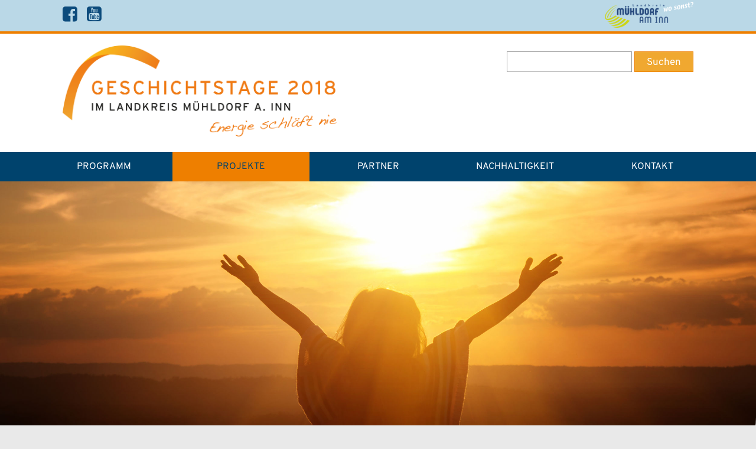

--- FILE ---
content_type: text/html; charset=UTF-8
request_url: https://www.geschichtstage.de/projekte/religioes-spirituelle-energie/
body_size: 8801
content:
<!DOCTYPE html>
<html lang="de">
  <head>
    <meta charset="utf-8" />
    <meta name="viewport" content="width=device-width, initial-scale=1.0, minimum-scale=1.0, maximum-scale=2.0" />
    <link rel="stylesheet" href="https://www.geschichtstage.de/wp-content/themes/geschichte-muehldorf/style.css" type="text/css" media="all" />
    <link rel="stylesheet" href="https://www.geschichtstage.de/wp-content/themes/geschichte-muehldorf/print.css" media="print" />
    <link rel="pingback" href="https://www.geschichtstage.de/xmlrpc.php" />

    <link rel="icon" href="https://www.geschichtstage.de/wp-content/themes/geschichte-muehldorf/images/favicon.png"  />
    
	<!-- This site is optimized with the Yoast SEO plugin v14.9 - https://yoast.com/wordpress/plugins/seo/ -->
	<title>„Spirituelle Energie“ - Geschichtstage Mühldorf</title>
	<meta name="robots" content="index, follow, max-snippet:-1, max-image-preview:large, max-video-preview:-1" />
	<link rel="canonical" href="https://www.geschichtstage.de/projekte/religioes-spirituelle-energie/" />
	<meta property="og:locale" content="de_DE" />
	<meta property="og:type" content="article" />
	<meta property="og:title" content="„Spirituelle Energie“ - Geschichtstage Mühldorf" />
	<meta property="og:description" content="Der Glaube als Kraftquelle?" />
	<meta property="og:url" content="https://www.geschichtstage.de/projekte/religioes-spirituelle-energie/" />
	<meta property="og:site_name" content="Geschichtstage Mühldorf" />
	<meta property="article:modified_time" content="2018-08-16T07:55:20+00:00" />
	<meta property="og:image" content="https://www.geschichtstage.de/wp-content/uploads/2018/08/Spirituelle_Energie.jpg" />
	<meta property="og:image:width" content="2500" />
	<meta property="og:image:height" content="1666" />
	<meta name="twitter:card" content="summary_large_image" />
	<script type="application/ld+json" class="yoast-schema-graph">{"@context":"https://schema.org","@graph":[{"@type":"WebSite","@id":"https://www.geschichtstage.de/#website","url":"https://www.geschichtstage.de/","name":"Geschichtstage M\u00fchldorf","description":"Energie schl\u00e4ft nie","potentialAction":[{"@type":"SearchAction","target":"https://www.geschichtstage.de/?s={search_term_string}","query-input":"required name=search_term_string"}],"inLanguage":"de"},{"@type":"ImageObject","@id":"https://www.geschichtstage.de/projekte/religioes-spirituelle-energie/#primaryimage","inLanguage":"de","url":"https://www.geschichtstage.de/wp-content/uploads/2018/08/Spirituelle_Energie.jpg","width":2500,"height":1666},{"@type":"WebPage","@id":"https://www.geschichtstage.de/projekte/religioes-spirituelle-energie/#webpage","url":"https://www.geschichtstage.de/projekte/religioes-spirituelle-energie/","name":"\u201eSpirituelle Energie\u201c - Geschichtstage M\u00fchldorf","isPartOf":{"@id":"https://www.geschichtstage.de/#website"},"primaryImageOfPage":{"@id":"https://www.geschichtstage.de/projekte/religioes-spirituelle-energie/#primaryimage"},"datePublished":"2018-06-20T13:11:03+00:00","dateModified":"2018-08-16T07:55:20+00:00","inLanguage":"de","potentialAction":[{"@type":"ReadAction","target":["https://www.geschichtstage.de/projekte/religioes-spirituelle-energie/"]}]}]}</script>
	<!-- / Yoast SEO plugin. -->


<link rel='dns-prefetch' href='//www.geschichtstage.de' />
<link rel='dns-prefetch' href='//s.w.org' />
		<script type="text/javascript">
			window._wpemojiSettings = {"baseUrl":"https:\/\/s.w.org\/images\/core\/emoji\/13.0.0\/72x72\/","ext":".png","svgUrl":"https:\/\/s.w.org\/images\/core\/emoji\/13.0.0\/svg\/","svgExt":".svg","source":{"concatemoji":"https:\/\/www.geschichtstage.de\/wp-includes\/js\/wp-emoji-release.min.js?ver=5.5.17"}};
			!function(e,a,t){var n,r,o,i=a.createElement("canvas"),p=i.getContext&&i.getContext("2d");function s(e,t){var a=String.fromCharCode;p.clearRect(0,0,i.width,i.height),p.fillText(a.apply(this,e),0,0);e=i.toDataURL();return p.clearRect(0,0,i.width,i.height),p.fillText(a.apply(this,t),0,0),e===i.toDataURL()}function c(e){var t=a.createElement("script");t.src=e,t.defer=t.type="text/javascript",a.getElementsByTagName("head")[0].appendChild(t)}for(o=Array("flag","emoji"),t.supports={everything:!0,everythingExceptFlag:!0},r=0;r<o.length;r++)t.supports[o[r]]=function(e){if(!p||!p.fillText)return!1;switch(p.textBaseline="top",p.font="600 32px Arial",e){case"flag":return s([127987,65039,8205,9895,65039],[127987,65039,8203,9895,65039])?!1:!s([55356,56826,55356,56819],[55356,56826,8203,55356,56819])&&!s([55356,57332,56128,56423,56128,56418,56128,56421,56128,56430,56128,56423,56128,56447],[55356,57332,8203,56128,56423,8203,56128,56418,8203,56128,56421,8203,56128,56430,8203,56128,56423,8203,56128,56447]);case"emoji":return!s([55357,56424,8205,55356,57212],[55357,56424,8203,55356,57212])}return!1}(o[r]),t.supports.everything=t.supports.everything&&t.supports[o[r]],"flag"!==o[r]&&(t.supports.everythingExceptFlag=t.supports.everythingExceptFlag&&t.supports[o[r]]);t.supports.everythingExceptFlag=t.supports.everythingExceptFlag&&!t.supports.flag,t.DOMReady=!1,t.readyCallback=function(){t.DOMReady=!0},t.supports.everything||(n=function(){t.readyCallback()},a.addEventListener?(a.addEventListener("DOMContentLoaded",n,!1),e.addEventListener("load",n,!1)):(e.attachEvent("onload",n),a.attachEvent("onreadystatechange",function(){"complete"===a.readyState&&t.readyCallback()})),(n=t.source||{}).concatemoji?c(n.concatemoji):n.wpemoji&&n.twemoji&&(c(n.twemoji),c(n.wpemoji)))}(window,document,window._wpemojiSettings);
		</script>
		<style type="text/css">
img.wp-smiley,
img.emoji {
	display: inline !important;
	border: none !important;
	box-shadow: none !important;
	height: 1em !important;
	width: 1em !important;
	margin: 0 .07em !important;
	vertical-align: -0.1em !important;
	background: none !important;
	padding: 0 !important;
}
</style>
	<link rel='stylesheet' id='wp-block-library-css'  href='https://www.geschichtstage.de/wp-includes/css/dist/block-library/style.min.css?ver=5.5.17' type='text/css' media='all' />
<link rel='stylesheet' id='contact-form-7-css'  href='https://www.geschichtstage.de/wp-content/plugins/contact-form-7/includes/css/styles.css?ver=5.2.2' type='text/css' media='all' />
<link rel='stylesheet' id='ka_style-css'  href='https://www.geschichtstage.de/wp-content/plugins/karten/style.css?ver=5.5.17' type='text/css' media='all' />
<link rel='stylesheet' id='responsive-lightbox-magnific-css'  href='https://www.geschichtstage.de/wp-content/plugins/responsive-lightbox/assets/magnific/magnific-popup.min.css?ver=2.2.3' type='text/css' media='all' />
<script type='text/javascript' src='https://www.geschichtstage.de/wp-includes/js/jquery/jquery.js?ver=1.12.4-wp' id='jquery-core-js'></script>
<script type='text/javascript' src='https://www.geschichtstage.de/wp-content/plugins/responsive-lightbox/assets/magnific/jquery.magnific-popup.min.js?ver=2.2.3' id='responsive-lightbox-magnific-js'></script>
<script type='text/javascript' src='https://www.geschichtstage.de/wp-content/plugins/responsive-lightbox/assets/infinitescroll/infinite-scroll.pkgd.min.js?ver=5.5.17' id='responsive-lightbox-infinite-scroll-js'></script>
<script type='text/javascript' id='responsive-lightbox-js-extra'>
/* <![CDATA[ */
var rlArgs = {"script":"magnific","selector":"lightbox","customEvents":"","activeGalleries":"1","disableOn":"0","midClick":"1","preloader":"1","closeOnContentClick":"1","closeOnBgClick":"1","closeBtnInside":"1","showCloseBtn":"1","enableEscapeKey":"1","alignTop":"","fixedContentPos":"auto","fixedBgPos":"auto","autoFocusLast":"1","woocommerce_gallery":"0","ajaxurl":"https:\/\/www.geschichtstage.de\/wp-admin\/admin-ajax.php","nonce":"0a69a9a620"};
/* ]]> */
</script>
<script type='text/javascript' src='https://www.geschichtstage.de/wp-content/plugins/responsive-lightbox/js/front.js?ver=2.2.3' id='responsive-lightbox-js'></script>
<script type='text/javascript' src='https://www.geschichtstage.de/wp-content/themes/geschichte-muehldorf/js/script.js?ver=5.5.17' id='wedebo-script-js'></script>
<link rel="https://api.w.org/" href="https://www.geschichtstage.de/wp-json/" /><link rel="alternate" type="application/json" href="https://www.geschichtstage.de/wp-json/wp/v2/pages/46" /><link rel="EditURI" type="application/rsd+xml" title="RSD" href="https://www.geschichtstage.de/xmlrpc.php?rsd" />
<link rel="wlwmanifest" type="application/wlwmanifest+xml" href="https://www.geschichtstage.de/wp-includes/wlwmanifest.xml" /> 
<meta name="generator" content="WordPress 5.5.17" />
<link rel='shortlink' href='https://www.geschichtstage.de/?p=46' />
<link rel="alternate" type="application/json+oembed" href="https://www.geschichtstage.de/wp-json/oembed/1.0/embed?url=https%3A%2F%2Fwww.geschichtstage.de%2Fprojekte%2Freligioes-spirituelle-energie%2F" />
<link rel="alternate" type="text/xml+oembed" href="https://www.geschichtstage.de/wp-json/oembed/1.0/embed?url=https%3A%2F%2Fwww.geschichtstage.de%2Fprojekte%2Freligioes-spirituelle-energie%2F&#038;format=xml" />
<meta name="google-site-verification" content="1o28G4LGBiKhWL37vGXW38SN0bz-kQihxjxAtETtcfI" />
</head>
	
  <body class="page-template page-template-page-projekteteaser page-template-page-projekteteaser-php page page-id-46 page-parent page-child parent-pageid-10">
    <div id="wrapper">
        <header id="header">
        <div class="zc"><div id="top"><a href="https://www.lra-mue.de/" target="_blank" title="Landkreis Mühldorf am Inn" id="lklink"><img src="https://www.geschichtstage.de/wp-content/themes/geschichte-muehldorf/images/landkreis.png" alt="Logo Landkreis Mühldorf" /></a></div>


           <div id="logocontainer"><div id="logo"><a href="/" title="Geschichtstage Mühldorf">
      <img src="https://www.geschichtstage.de/wp-content/themes/geschichte-muehldorf/images/logo.png" alt="Geschichtstage Mühldorf" /></a></div></div>


<div id="headwidget"><div class="fi">

	<div id="headsidebar" class="sidebar widget-area" >
		<div id="search-2" class="widget widget_search"><form role="search" method="get" id="searchform" class="searchform" action="https://www.geschichtstage.de/">
				<div>
					<label class="screen-reader-text" for="s">Suche nach:</label>
					<input type="text" value="" name="s" id="s" />
					<input type="submit" id="searchsubmit" value="Suchen" />
				</div>
			</form></div>	</div><!-- .sidebar .widget-area -->


</div></div>


        </div>

		  <nav id="menu"><div class="zc">
		      <div class="menu-hauptmenue-container"><ul id="menu-hauptmenue" class="nav-men"><li id="menu-item-22" class="menu-item menu-item-type-post_type menu-item-object-page menu-item-22"><a href="https://www.geschichtstage.de/programm/">Programm</a></li>
<li id="menu-item-21" class="menu-item menu-item-type-post_type menu-item-object-page current-page-ancestor current-menu-ancestor current-menu-parent current-page-parent current_page_parent current_page_ancestor menu-item-has-children menu-item-21"><a href="https://www.geschichtstage.de/projekte/">Projekte</a>
<ul class="sub-menu">
	<li id="menu-item-40" class="menu-item menu-item-type-post_type menu-item-object-page menu-item-has-children menu-item-40"><a href="https://www.geschichtstage.de/projekte/wasserenergie/">Energie des Wassers</a>
	<ul class="sub-menu">
		<li id="menu-item-980" class="menu-item menu-item-type-post_type menu-item-object-page menu-item-980"><a href="https://www.geschichtstage.de/projekte/wasserenergie/uebersichtskarte-wasserenergie/">Übersichtskarte</a></li>
		<li id="menu-item-278" class="menu-item menu-item-type-post_type menu-item-object-page menu-item-278"><a href="https://www.geschichtstage.de/projekte/wasserenergie/kraftwerk-toeging/">VERBUND-Innkraftwerke</a></li>
		<li id="menu-item-280" class="menu-item menu-item-type-post_type menu-item-object-page menu-item-280"><a href="https://www.geschichtstage.de/projekte/wasserenergie/freiheit-fuer-den-inn/">Freiheit für den Inn</a></li>
		<li id="menu-item-281" class="menu-item menu-item-type-post_type menu-item-object-page menu-item-281"><a href="https://www.geschichtstage.de/projekte/wasserenergie/kleinkraftwerke-am-gruenbach/">Kleinkraftwerke auf dem Land</a></li>
		<li id="menu-item-70" class="menu-item menu-item-type-post_type menu-item-object-page menu-item-70"><a href="https://www.geschichtstage.de/projekte/wasserenergie/fruehe-kleinindustrie/">Frühe Kleinindustrie</a></li>
		<li id="menu-item-282" class="menu-item menu-item-type-post_type menu-item-object-page menu-item-282"><a href="https://www.geschichtstage.de/projekte/wasserenergie/muehlentag-an-der-drax-muehle/">Mühlentag an der Drax-Mühle</a></li>
		<li id="menu-item-283" class="menu-item menu-item-type-post_type menu-item-object-page menu-item-283"><a href="https://www.geschichtstage.de/projekte/wasserenergie/muehlenwanderung-jettenbach/">Mühlenwanderung Jettenbach</a></li>
		<li id="menu-item-1303" class="menu-item menu-item-type-post_type menu-item-object-page menu-item-1303"><a href="https://www.geschichtstage.de/projekte/wasserenergie/hydraulische-widder/">Hydraulische Widder</a></li>
	</ul>
</li>
	<li id="menu-item-39" class="menu-item menu-item-type-post_type menu-item-object-page menu-item-has-children menu-item-39"><a href="https://www.geschichtstage.de/projekte/fossile-energie/">Fossile Energie</a>
	<ul class="sub-menu">
		<li id="menu-item-979" class="menu-item menu-item-type-post_type menu-item-object-page menu-item-979"><a href="https://www.geschichtstage.de/projekte/fossile-energie/uebersichtskarte-fossile-energie/">Übersichtskarte</a></li>
		<li id="menu-item-529" class="menu-item menu-item-type-post_type menu-item-object-page menu-item-529"><a href="https://www.geschichtstage.de/projekte/fossile-energie/energie-aus-ampfing-gestern-heute-morgen/">Energie aus Ampfing</a></li>
		<li id="menu-item-530" class="menu-item menu-item-type-post_type menu-item-object-page menu-item-530"><a href="https://www.geschichtstage.de/projekte/fossile-energie/grossspeicher-bierwang/">Großspeicher Bierwang</a></li>
		<li id="menu-item-978" class="menu-item menu-item-type-post_type menu-item-object-page menu-item-978"><a href="https://www.geschichtstage.de/projekte/fossile-energie/thalhammer-moos/">Thalhamer Moos – Vom Torfabbau zum Naturschutz-Projekt</a></li>
	</ul>
</li>
	<li id="menu-item-43" class="menu-item menu-item-type-post_type menu-item-object-page menu-item-has-children menu-item-43"><a href="https://www.geschichtstage.de/projekte/regenerative-dezentrale-energieerzeugung/">Regenerative Energie</a>
	<ul class="sub-menu">
		<li id="menu-item-981" class="menu-item menu-item-type-post_type menu-item-object-page menu-item-981"><a href="https://www.geschichtstage.de/projekte/regenerative-dezentrale-energieerzeugung/uebersichtskarte-regenerative-energie/">Übersichtskarte</a></li>
		<li id="menu-item-532" class="menu-item menu-item-type-post_type menu-item-object-page menu-item-532"><a href="https://www.geschichtstage.de/projekte/regenerative-dezentrale-energieerzeugung/klimaschutztour-durch-den-landkreis-muehldorf-a-inn/">Klimaschutztour</a></li>
		<li id="menu-item-768" class="menu-item menu-item-type-post_type menu-item-object-page menu-item-768"><a href="https://www.geschichtstage.de/projekte/regenerative-dezentrale-energieerzeugung/energiewirte/">Energiewirte</a></li>
		<li id="menu-item-531" class="menu-item menu-item-type-post_type menu-item-object-page menu-item-531"><a href="https://www.geschichtstage.de/projekte/regenerative-dezentrale-energieerzeugung/geothermie/">Geothermie</a></li>
		<li id="menu-item-984" class="menu-item menu-item-type-post_type menu-item-object-page menu-item-984"><a href="https://www.geschichtstage.de/projekte/energieversorger-energienutzung/energie-und-elektromobilitaetstag-2018-in-haag/">Energie- und Elektromobilitätstag Haag</a></li>
		<li id="menu-item-985" class="menu-item menu-item-type-post_type menu-item-object-page menu-item-985"><a href="https://www.geschichtstage.de/projekte/energieversorger-energienutzung/heizen-umweltfreundlich-und-nachhaltig/">Heizen</a></li>
	</ul>
</li>
	<li id="menu-item-49" class="menu-item menu-item-type-post_type menu-item-object-page menu-item-has-children menu-item-49"><a href="https://www.geschichtstage.de/projekte/energieversorger-energienutzung/">Energieversorger / Energienutzung</a>
	<ul class="sub-menu">
		<li id="menu-item-982" class="menu-item menu-item-type-post_type menu-item-object-page menu-item-982"><a href="https://www.geschichtstage.de/projekte/energieversorger-energienutzung/uebersichtskarte-energieversorger-energienutzung/">Übersichtskarte</a></li>
		<li id="menu-item-288" class="menu-item menu-item-type-post_type menu-item-object-page menu-item-288"><a href="https://www.geschichtstage.de/projekte/energieversorger-energienutzung/bauer-elektrische-energie/">BAUER: 100 Jahre elektrische Energie</a></li>
		<li id="menu-item-289" class="menu-item menu-item-type-post_type menu-item-object-page menu-item-289"><a href="https://www.geschichtstage.de/projekte/energieversorger-energienutzung/energie-und-elektromobilitaetstag-2018-in-haag/">Energie- und Elektromobilitätstag Haag</a></li>
		<li id="menu-item-290" class="menu-item menu-item-type-post_type menu-item-object-page menu-item-290"><a href="https://www.geschichtstage.de/projekte/energieversorger-energienutzung/stadtwerke-muehldorf-versorgung-und-nutzung/">Stadtwerke Mühldorf</a></li>
		<li id="menu-item-291" class="menu-item menu-item-type-post_type menu-item-object-page menu-item-291"><a href="https://www.geschichtstage.de/projekte/energieversorger-energienutzung/altepost-maitenbeth/">„Alte Post“ Maitenbeth</a></li>
		<li id="menu-item-541" class="menu-item menu-item-type-post_type menu-item-object-page menu-item-541"><a href="https://www.geschichtstage.de/projekte/energieversorger-energienutzung/energierevolution-auf-dem-land/">Energierevolution auf dem Land</a></li>
		<li id="menu-item-571" class="menu-item menu-item-type-post_type menu-item-object-page menu-item-571"><a href="https://www.geschichtstage.de/projekte/energieversorger-energienutzung/brauwesen/">Ein Weißbier bitte!</a></li>
		<li id="menu-item-769" class="menu-item menu-item-type-post_type menu-item-object-page menu-item-769"><a href="https://www.geschichtstage.de/projekte/energieversorger-energienutzung/heizen-umweltfreundlich-und-nachhaltig/">Heizen</a></li>
		<li id="menu-item-770" class="menu-item menu-item-type-post_type menu-item-object-page menu-item-770"><a href="https://www.geschichtstage.de/projekte/energieversorger-energienutzung/verkehr/">Verkehr</a></li>
		<li id="menu-item-1737" class="menu-item menu-item-type-post_type menu-item-object-page menu-item-1737"><a href="https://www.geschichtstage.de/projekte/energieversorger-energienutzung/molkerei-und-milchwirtschaft/">Molkerei und Milchwirtschaft</a></li>
	</ul>
</li>
	<li id="menu-item-48" class="menu-item menu-item-type-post_type menu-item-object-page current-menu-item page_item page-item-46 current_page_item menu-item-has-children menu-item-48"><a href="https://www.geschichtstage.de/projekte/religioes-spirituelle-energie/" aria-current="page">„Spirituelle Energie“</a>
	<ul class="sub-menu">
		<li id="menu-item-983" class="menu-item menu-item-type-post_type menu-item-object-page menu-item-983"><a href="https://www.geschichtstage.de/projekte/religioes-spirituelle-energie/uebersichtskarte-spirituelle-energie/">Übersichtskarte</a></li>
		<li id="menu-item-61" class="menu-item menu-item-type-post_type menu-item-object-page menu-item-61"><a href="https://www.geschichtstage.de/projekte/religioes-spirituelle-energie/ein-tag-auszeit/">Ein Tag „AUSZEIT“</a></li>
		<li id="menu-item-284" class="menu-item menu-item-type-post_type menu-item-object-page menu-item-284"><a href="https://www.geschichtstage.de/projekte/religioes-spirituelle-energie/vortrag/">Glaubenskämpfer</a></li>
		<li id="menu-item-285" class="menu-item menu-item-type-post_type menu-item-object-page menu-item-285"><a href="https://www.geschichtstage.de/projekte/religioes-spirituelle-energie/kraefte-die-die-welt-bewegen/">Kräfte, die die Welt bewegen</a></li>
		<li id="menu-item-286" class="menu-item menu-item-type-post_type menu-item-object-page menu-item-286"><a href="https://www.geschichtstage.de/projekte/religioes-spirituelle-energie/kloster-stadl/">Kunst und Glaube</a></li>
		<li id="menu-item-287" class="menu-item menu-item-type-post_type menu-item-object-page menu-item-287"><a href="https://www.geschichtstage.de/projekte/religioes-spirituelle-energie/kloster-gars/">Blumen und Bücher</a></li>
	</ul>
</li>
</ul>
</li>
<li id="menu-item-20" class="menu-item menu-item-type-post_type menu-item-object-page menu-item-20"><a href="https://www.geschichtstage.de/partner/">Partner</a></li>
<li id="menu-item-19" class="menu-item menu-item-type-post_type menu-item-object-page menu-item-has-children menu-item-19"><a href="https://www.geschichtstage.de/making-of/">Nachhaltigkeit</a>
<ul class="sub-menu">
	<li id="menu-item-1501" class="menu-item menu-item-type-post_type menu-item-object-page menu-item-1501"><a href="https://www.geschichtstage.de/making-of/making-of-draxmuehle/">Making of Drax-Mühle</a></li>
	<li id="menu-item-1500" class="menu-item menu-item-type-post_type menu-item-object-page menu-item-1500"><a href="https://www.geschichtstage.de/making-of/making-of-aschau/">Making of Aschau</a></li>
	<li id="menu-item-1814" class="menu-item menu-item-type-post_type menu-item-object-page menu-item-1814"><a href="https://www.geschichtstage.de/making-of/ampfing/">Making of Ampfing</a></li>
	<li id="menu-item-1937" class="menu-item menu-item-type-post_type menu-item-object-page menu-item-1937"><a href="https://www.geschichtstage.de/making-of/making-of-verbund/">Making of Verbund</a></li>
</ul>
</li>
<li id="menu-item-18" class="menu-item menu-item-type-post_type menu-item-object-page menu-item-has-children menu-item-18"><a href="https://www.geschichtstage.de/kontakt/">Kontakt</a>
<ul class="sub-menu">
	<li id="menu-item-25" class="menu-item menu-item-type-post_type menu-item-object-page menu-item-25"><a href="https://www.geschichtstage.de/kontakt/impressum/">Impressum</a></li>
	<li id="menu-item-26" class="menu-item menu-item-type-post_type menu-item-object-page menu-item-privacy-policy menu-item-26"><a href="https://www.geschichtstage.de/kontakt/datenschutz/">Datenschutz</a></li>
</ul>
</li>
</ul></div>   </div></nav>   <a href="#" onClick="jQuery('.mobilenav').slideToggle(); jQuery(this).toggleClass('open'); return false;" id="menuelink" title="Navigation">Menü</a>


        </header><!-- #header -->    <div id="main">


      <div class="bild" style="background-image: url(https://www.geschichtstage.de/wp-content/uploads/2018/08/Spirituelle_Energie.jpg);" ></div>     <div id="content">
     <div id="page-46" class="inhalt pageinhalt" >
       <div class="content2">

      <h1 class="title">„Spirituelle Energie“</h1>
      <div class="uescontent">
      <div class="zs">
<p>Der blühende Markt der Ratgeberliteratur, die hohe Nachfrage nach Therapien im Bereich der Heilpraxis und der Psychotherapie und der steigende Bedarf an Wellnessurlauben zeigen: Der Mensch lebt nicht von der physikalischen Energie allein. Er bedarf – in der Gegenwart so sehr wie in früheren Zeiten –auch der seelischen Ressourcen. Die christliche Religion ist in diesem Zusammenhang etwas aus dem Blickfeld geraten.</p>
<p>Wir nehmen die Geschichtstage zum Thema „Energie“ zum Anlass, danach zu fragen: Welche Kraftquellen lassen sich in der Tradition des Christentums finden? Wo fordert der Glaube die Energie der Menschen – und wo bereichert er sie? Wo überfordert uns die Reibung zwischen dieser Religion und unserem alltäglichen Weltbild – und wo erzeugt sie womöglich Wärme?</p>
</div>


      <div id="tbild">
      <img width="1000" height="600" src="https://www.geschichtstage.de/wp-content/uploads/2018/08/Spirituelle_Energie-1000x600.jpg" class="attachment-standard size-standard wp-post-image" alt="" loading="lazy" />        </div>
      </div>


      </div>
      <div class="content3">
      

     <div class="projekte">
      <div id="teaser739" class="teaserbox"><a href="https://www.geschichtstage.de/projekte/religioes-spirituelle-energie/uebersichtskarte-spirituelle-energie/" title="Übersichtskarte „Spirituelle Energie“" ><img width="600" height="300" src="https://www.geschichtstage.de/wp-content/uploads/2018/08/karte2-600x300.png" class="attachment-teaser size-teaser wp-post-image" alt="" loading="lazy" /></a>

                <h2><a href="https://www.geschichtstage.de/projekte/religioes-spirituelle-energie/uebersichtskarte-spirituelle-energie/" title="Übersichtskarte „Spirituelle Energie“" >Übersichtskarte „Spirituelle Energie“
                
                </a></h2>

                <div class="excerpt"><p>Die Gemeinden des Landkreises, die aktiv an den Geschichtstagen mitwirken, sind gelb eingefärbt.</p>

                <div class="weiterlink"><a href="https://www.geschichtstage.de/projekte/religioes-spirituelle-energie/uebersichtskarte-spirituelle-energie/" title="Übersichtskarte „Spirituelle Energie“" >weitere Informationen</a></div>

                </div></div><div id="teaser59" class="teaserbox"><a href="https://www.geschichtstage.de/projekte/religioes-spirituelle-energie/ein-tag-auszeit/" title="Ein Tag „AUSZEIT“" ><img width="460" height="247" src="https://www.geschichtstage.de/wp-content/uploads/2018/06/pilgern.jpg" class="attachment-teaser size-teaser wp-post-image" alt="" loading="lazy" srcset="https://www.geschichtstage.de/wp-content/uploads/2018/06/pilgern.jpg 460w, https://www.geschichtstage.de/wp-content/uploads/2018/06/pilgern-300x161.jpg 300w" sizes="(max-width: 460px) 100vw, 460px" /></a>

                <h2><a href="https://www.geschichtstage.de/projekte/religioes-spirituelle-energie/ein-tag-auszeit/" title="Ein Tag „AUSZEIT“" >Ein Tag „AUSZEIT“
                
                </a></h2>

                <div class="excerpt"><p>Sonntag, 14. Oktober 2018, 8:45-17:30 Uhr<br />
Auf alten Pilgerwegen von Jettenbach nach Polling.</p>

                <div class="weiterlink"><a href="https://www.geschichtstage.de/projekte/religioes-spirituelle-energie/ein-tag-auszeit/" title="Ein Tag „AUSZEIT“" >weitere Informationen</a></div>

                </div></div><div id="teaser232" class="teaserbox"><a href="https://www.geschichtstage.de/projekte/religioes-spirituelle-energie/vortrag/" title="Glaubenskämpfer" ><img width="600" height="300" src="https://www.geschichtstage.de/wp-content/uploads/2018/07/glaubenskaempfer_bb-600x300.jpg" class="attachment-teaser size-teaser wp-post-image" alt="" loading="lazy" /></a>

                <h2><a href="https://www.geschichtstage.de/projekte/religioes-spirituelle-energie/vortrag/" title="Glaubenskämpfer" >Glaubenskämpfer
                
                </a></h2>

                <div class="excerpt"><p>Sonntag, 14. Oktober 2018, 19.30-21:00 Uhr &#8222;Uhrzeit geändert!&#8220;<br />
Kraiburg, Bischof-Bernhard-Haus, Marktplatz 1<br />
Erfahrungen zu einem Schauspiel-Projekt</p>

                <div class="weiterlink"><a href="https://www.geschichtstage.de/projekte/religioes-spirituelle-energie/vortrag/" title="Glaubenskämpfer" >weitere Informationen</a></div>

                </div></div><div id="teaser207" class="teaserbox"><a href="https://www.geschichtstage.de/projekte/religioes-spirituelle-energie/kraefte-die-die-welt-bewegen/" title="Kräfte, die die Welt bewegen" ><img width="600" height="300" src="https://www.geschichtstage.de/wp-content/uploads/2018/06/Ausstellung-600x300.jpg" class="attachment-teaser size-teaser wp-post-image" alt="" loading="lazy" /></a>

                <h2><a href="https://www.geschichtstage.de/projekte/religioes-spirituelle-energie/kraefte-die-die-welt-bewegen/" title="Kräfte, die die Welt bewegen" >Kräfte, die die Welt bewegen
                
                </a></h2>

                <div class="excerpt"><p>Donnerstag, 18. Oktober 2018, 19:00 Uhr<br />
Mühldorf, Haberkasten, Fragnergasse 3<br />
Vernissage der Ausstellung mit Vortrag</p>

                <div class="weiterlink"><a href="https://www.geschichtstage.de/projekte/religioes-spirituelle-energie/kraefte-die-die-welt-bewegen/" title="Kräfte, die die Welt bewegen" >weitere Informationen</a></div>

                </div></div><div id="teaser216" class="teaserbox"><a href="https://www.geschichtstage.de/projekte/religioes-spirituelle-energie/kloster-stadl/" title="Kunst und Glaube" ><img width="600" height="300" src="https://www.geschichtstage.de/wp-content/uploads/2018/06/stadl-600x300.jpg" class="attachment-teaser size-teaser wp-post-image" alt="" loading="lazy" /></a>

                <h2><a href="https://www.geschichtstage.de/projekte/religioes-spirituelle-energie/kloster-stadl/" title="Kunst und Glaube" >Kunst und Glaube
                
                </a></h2>

                <div class="excerpt"><p>Sonntag, 21. Oktober 2018, 17.00 bis 19.00 Uhr<br />
Kloster Stadl, Unterreit, Hauptstr. 1<br />
Kraftfeld – Kraftort                &#8211; die Kraft, die von innen kommt &#8211;</p>

                <div class="weiterlink"><a href="https://www.geschichtstage.de/projekte/religioes-spirituelle-energie/kloster-stadl/" title="Kunst und Glaube" >weitere Informationen</a></div>

                </div></div><div id="teaser214" class="teaserbox"><a href="https://www.geschichtstage.de/projekte/religioes-spirituelle-energie/kloster-gars/" title="Blumen und Bücher" ><img width="600" height="300" src="https://www.geschichtstage.de/wp-content/uploads/2018/07/gars-600x300.jpg" class="attachment-teaser size-teaser wp-post-image" alt="" loading="lazy" /></a>

                <h2><a href="https://www.geschichtstage.de/projekte/religioes-spirituelle-energie/kloster-gars/" title="Blumen und Bücher" >Blumen und Bücher
                
                </a></h2>

                <div class="excerpt"><p>Montag, 22. Oktober 2018, 15:00 Uhr<br />
Redemptoristenkloster Gars, Tassilostr. 2<br />
Besichtigung des Klostergartens und der Klosterbibliothek</p>

                <div class="weiterlink"><a href="https://www.geschichtstage.de/projekte/religioes-spirituelle-energie/kloster-gars/" title="Blumen und Bücher" >weitere Informationen</a></div>

                </div></div>
          </div></div>

          </div> <!-- .inhalt -->

           </div> <!-- #content -->
      


	</div><!-- #main -->

<div id="fsidebar"><aside id="sidebar">

    <div id="hauptsidebar" class="sidebar widget-area" >
        <div id="custom_html-3" class="widget_text widget widget_custom_html"><div class="textwidget custom-html-widget"><h2>
	Unterstützer und Sponsoren
</h2>
<p>
Wir danken den vielen Unterstützern der einzelnen Projekte sowie den Sponsoren, <br>die Mittel für die Realisierung der Geschichtstage als Ganzes zur Verfügung gestellt haben.
</p></div></div><div id="media_image-9" class="widget widget_media_image"><img width="300" height="192" src="https://www.geschichtstage.de/wp-content/uploads/2018/07/Sparkassen_Logo-300x192.png" class="image wp-image-1017  attachment-medium size-medium" alt="" loading="lazy" style="max-width: 100%; height: auto;" srcset="https://www.geschichtstage.de/wp-content/uploads/2018/07/Sparkassen_Logo-300x192.png 300w, https://www.geschichtstage.de/wp-content/uploads/2018/07/Sparkassen_Logo.png 600w" sizes="(max-width: 300px) 100vw, 300px" /></div><div id="media_image-5" class="widget widget_media_image"><a href="/partner/bauer-netz-strom-aus-der-region/"><img width="200" height="120" src="https://www.geschichtstage.de/wp-content/uploads/2018/06/logo-bauer_-300x180.png" class="image wp-image-257  attachment-200x120 size-200x120" alt="" loading="lazy" style="max-width: 100%; height: auto;" srcset="https://www.geschichtstage.de/wp-content/uploads/2018/06/logo-bauer_-300x180.png 300w, https://www.geschichtstage.de/wp-content/uploads/2018/06/logo-bauer_.png 500w" sizes="(max-width: 200px) 100vw, 200px" /></a></div><div id="media_image-6" class="widget widget_media_image"><img width="170" height="146" src="https://www.geschichtstage.de/wp-content/uploads/2018/07/lodronhaus.png" class="image wp-image-579  attachment-170x146 size-170x146" alt="" loading="lazy" style="max-width: 100%; height: auto;" /></div><div id="media_image-7" class="widget widget_media_image"><a href="/partner/rdg-gmbh/"><img width="160" height="135" src="https://www.geschichtstage.de/wp-content/uploads/2018/07/rdg-300x254.png" class="image wp-image-580  attachment-160x135 size-160x135" alt="" loading="lazy" style="max-width: 100%; height: auto;" srcset="https://www.geschichtstage.de/wp-content/uploads/2018/07/rdg-300x254.png 300w, https://www.geschichtstage.de/wp-content/uploads/2018/07/rdg.png 364w" sizes="(max-width: 160px) 100vw, 160px" /></a></div><div id="media_image-8" class="widget widget_media_image"><a href="/partner/ueber-verbund/"><img width="200" height="82" src="https://www.geschichtstage.de/wp-content/uploads/2018/07/verbund-300x123.png" class="image wp-image-581  attachment-200x82 size-200x82" alt="" loading="lazy" style="max-width: 100%; height: auto;" srcset="https://www.geschichtstage.de/wp-content/uploads/2018/07/verbund-300x123.png 300w, https://www.geschichtstage.de/wp-content/uploads/2018/07/verbund.png 721w" sizes="(max-width: 200px) 100vw, 200px" /></a></div>    </div><!-- .sidebar .widget-area -->

 


</aside></div>
<footer id="footer">
    <div class="zc">

<div id="footwidget" class="fw"><div class="fi">

	<div id="footsidebar" class="sidebar widget-area" >
		<div id="custom_html-4" class="widget_text widget widget_custom_html"><h3 class="widget-title">SOCIAL MEDIA</h3><div class="textwidget custom-html-widget"><div class="social">
<a href="https://www.facebook.com/landkreismuehldorf/" class="fblink" target="_blank" rel="noopener noreferrer"><span>Facebook</span></a>
<a href="https://www.youtube.com/channel/UC5_Tp3F_as28UIuZ7IBJ33Q" class="ytlink" target="_blank" rel="noopener noreferrer"><span>Youtube</span></a>
</div></div></div>	</div><!-- .sidebar .widget-area -->


</div></div>

<div id="footwidget2" class="fw"><div class="fi">

	<div id="socialsidebar" class="sidebar widget-area" >
		<div id="text-3" class="widget widget_text"><h3 class="widget-title">GESCHICHTSTAGE 2018</h3>			<div class="textwidget"><p><strong>14. bis 28. Oktober</strong></p>
<p>„Energie schläft nie“</p>
</div>
		</div>	</div><!-- .sidebar .widget-area -->


</div></div>

<div id="footnav" class="fw"><h3>LINKS</h3>
<div class="menu-footer-menue-container"><ul id="menu-footer-menue" class="footer-men"><li id="menu-item-27" class="menu-item menu-item-type-post_type menu-item-object-page menu-item-27"><a href="https://www.geschichtstage.de/kontakt/">Kontakt</a></li>
<li id="menu-item-28" class="menu-item menu-item-type-post_type menu-item-object-page menu-item-28"><a href="https://www.geschichtstage.de/kontakt/impressum/">Impressum</a></li>
<li id="menu-item-29" class="menu-item menu-item-type-post_type menu-item-object-page menu-item-privacy-policy menu-item-29"><a href="https://www.geschichtstage.de/kontakt/datenschutz/">Datenschutz</a></li>
</ul></div>
</div>
 </div>
</footer><!-- #footer -->

<a href="#wrapper" class="totop" title="Nach oben">&#xe806;</a>


   </div><!-- #wrapper -->
 
   <script type='text/javascript' id='contact-form-7-js-extra'>
/* <![CDATA[ */
var wpcf7 = {"apiSettings":{"root":"https:\/\/www.geschichtstage.de\/wp-json\/contact-form-7\/v1","namespace":"contact-form-7\/v1"}};
/* ]]> */
</script>
<script type='text/javascript' src='https://www.geschichtstage.de/wp-content/plugins/contact-form-7/includes/js/scripts.js?ver=5.2.2' id='contact-form-7-js'></script>
<script type='text/javascript' src='https://www.geschichtstage.de/wp-content/plugins/karten/scripts.js?ver=1.0.0' id='ka_script-js'></script>
<script type='text/javascript' src='https://www.geschichtstage.de/wp-includes/js/wp-embed.min.js?ver=5.5.17' id='wp-embed-js'></script>
     <p class="copy">&copy; Landkreis Mühldorf a. Inn</p>
  </body>
</html>

--- FILE ---
content_type: text/css
request_url: https://www.geschichtstage.de/wp-content/themes/geschichte-muehldorf/style.css
body_size: 21588
content:
/*
Theme Name: Geschichtstage Mühldorf
Theme URI: http://localhost:81/geschichtstage/
Description: Theme für die Website www.geschichtstage.de
Author: wedebo - Michal Boger
Author URI: http://www.wedebo.de
*/

/* overpass-300 - latin */
@font-face {
  font-family: 'Overpass';
  font-style: normal;
  font-weight: 300;
  src: url('./font/overpass-v2-latin-300.eot'); /* IE9 Compat Modes */
  src: local('Overpass Light'), local('Overpass-Light'),
       url('./font/overpass-v2-latin-300.eot?#iefix') format('embedded-opentype'), /* IE6-IE8 */
       url('./font/overpass-v2-latin-300.woff2') format('woff2'), /* Super Modern Browsers */
       url('./font/overpass-v2-latin-300.woff') format('woff'), /* Modern Browsers */
       url('./font/overpass-v2-latin-300.ttf') format('truetype'), /* Safari, Android, iOS */
       url('./font/overpass-v2-latin-300.svg#Overpass') format('svg'); /* Legacy iOS */
}

/* overpass-regular - latin */
@font-face {
  font-family: 'Overpass';
  font-style: normal;
  font-weight: 400;
  src: url('./font/overpass-v2-latin-regular.eot'); /* IE9 Compat Modes */
  src: local('Overpass Regular'), local('Overpass-Regular'),
       url('./font/overpass-v2-latin-regular.eot?#iefix') format('embedded-opentype'), /* IE6-IE8 */
       url('./font/overpass-v2-latin-regular.woff2') format('woff2'), /* Super Modern Browsers */
       url('./font/overpass-v2-latin-regular.woff') format('woff'), /* Modern Browsers */
       url('./font/overpass-v2-latin-regular.ttf') format('truetype'), /* Safari, Android, iOS */
       url('./font/overpass-v2-latin-regular.svg#Overpass') format('svg'); /* Legacy iOS */
}

/* overpass-700 - latin */
@font-face {
  font-family: 'Overpass';
  font-style: normal;
  font-weight: 700;
  src: url('./font/overpass-v2-latin-700.eot'); /* IE9 Compat Modes */
  src: local('Overpass Bold'), local('Overpass-Bold'),
       url('./font/overpass-v2-latin-700.eot?#iefix') format('embedded-opentype'), /* IE6-IE8 */
       url('./font/overpass-v2-latin-700.woff2') format('woff2'), /* Super Modern Browsers */
       url('./font/overpass-v2-latin-700.woff') format('woff'), /* Modern Browsers */
       url('./font/overpass-v2-latin-700.ttf') format('truetype'), /* Safari, Android, iOS */
       url('./font/overpass-v2-latin-700.svg#Overpass') format('svg'); /* Legacy iOS */
}

@font-face {
      font-family: 'icons';
      src: url('./font/icons.eot?24184709');
      src: url('./font/icons.eot?24184709#iefix') format('embedded-opentype'),
           url('./font/icons.woff?24184709') format('woff'),
           url('./font/icons.ttf?24184709') format('truetype'),
           url('./font/icons.svg?24184709#icons') format('svg');
      font-weight: normal;
      font-style: normal;
    }

html, body {
    margin: 0; padding: 0; background:#e9e9e9; text-align: center;
    -webkit-text-size-adjust:none; color: #000; font-family: 'Overpass', sans-serif;
    font-weight: 300;
}

#wrapper {
    float: left; width: 100%; margin: 0; padding: 0; text-align: left;overflow: hidden;
}
header {
    float: left; width: 100%; margin:0; padding: 0; background:#fff; position: relative; z-index: 10;
}
#logocontainer {
    float: left; width: 40%; margin: 20px 4%;  min-height: 100px;
}
#top {
    float: left; width: 100%; margin: 0; padding: 0; background: #bad8e7; border-bottom: 4px solid #ee7f00; position: relative;
}
#top::after {
    background: #bad8e7; border-bottom: 4px solid #ee7f00;
    content: "";
    display: block;
    height: 100%;
    position: absolute;
    right: -100%;
    top: 0;
    width: 100%;
    z-index: 1;
}

#top::before {
    background: #bad8e7; border-bottom: 4px solid #ee7f00;
    content: "";
    display: block;
    height: 100%;
    left: -100%;
    position: absolute;
    top: 0;
    width: 100%;
    z-index: 1;
}
#top a#lklink {
    float: right; padding: 3px 4%; max-width: 20%; min-height: 45px;
}
#top a#lklink img {
    width: 150px; height: auto; float: right;
}

#headwidget {
    float: right; width: 40%; margin: 20px 4%;
}
#headsidebar .widget_search {
    float: right; padding: 10px 0;
}
#headsidebar label {
    display: none;
}

nav {
    float: left; width: 100%; background:#00436d;
}

#menuelink {display: none; position: absolute; top: 160px; right: 4%; margin: 0; padding:4px 5px; z-index: 220; height: 32px; width: 30px; }
#menuelink span { display: block; float: left; width: 100%; height: 3px; background: #00436d; position: absolute; top: 0; left: 0;
-webkit-transition: all 0.2s;
-moz-transition: all 0.2s;
transition: all 0.2s;}
#menuelink span#mlm { top: 8px; }
#menuelink span#mlu { top: 16px; }
#menuelink.open span#mlo {transform: rotate(45deg); top: 5px; background: #00436d; }
#menuelink.open span#mlm { display: none; background: #00436d; }
#menuelink.open span#mlu {transform: rotate(-45deg);top: 5px; background: #00436d;}


#main {
    float: left; width: 100%; margin: 0; padding: 0; min-height: 400px; position: relative; z-index: 9;
}
footer {
    float: left; width: 100%; margin: 0; padding: 20px 0; background: #00436d; color: #fff;
}
.zc {
    margin: 0 auto; width: 100%; max-width: 1160px;
}
#content {
    margin: 0 auto; width: 100%; max-width: 1160px;
}
.projektseite div#content {
    max-width: 1060px;
}
.content1, .content2, .content1_  {
    float: left; width: 100%; min-height: 200px; padding: 5px 0 25px; position: relative;
}

.content3 {
    float: left; width: 100%; background: #f0a830; margin:20px 0 0; padding: 20px 0 30px; position: relative;
}
.content3::after {
    background: #f0a830;
    content: "";
    display: block;
    height: 100%;
    position: absolute;
    right: -100%;
    top: 0;
    width: 100%;
    z-index: 1;
}

.content3::before {
    background: #f0a830;
    content: "";
    display: block;
    height: 100%;
    left: -100%;
    position: absolute;
    top: 0;
    width: 100%;
    z-index: 1;
}

.inhalt {
    float: left; width: 92%; padding: 20px 4% 0;
}

#fsidebar {
    float: left; width: 100%; background: #fff; padding: 20px 0;
}
#sidebar {
    margin: 0 auto; width: 100%; max-width: 1260px;
}
#hauptsidebar {
    float: left; width: 92%; padding: 10px 4%; text-align: center;
}
#hauptsidebar .widget_media_image {
display: inline-block; margin: 20px;
max-width: 200px;
}

.projekte {
    float: left; width: 103%; margin: 20px 0 0 -1.5%;
}
.content2 div.projekte {
    margin: 0 0 20px -1.5%;
}

.wlbutton {
    float: left; width: 100%;
}

.theading h3 {
    text-transform: uppercase; text-align: center;
}
.theading h3 span {
    background: #fff; padding: 5px 10px 2px; display: inline-block; color: #f0a830;
}

.teaserbox {
    float: left; width:47%; margin: 15px 1.5%; height:490px; background: #fff; box-sizing: border-box; padding: 20px 20px 50px;
    position: relative;
    background-position: center center;
-webkit-background-size: cover;
-moz-background-size: cover;
-o-background-size: cover;
background-size: cover;  background-repeat: no-repeat; overflow: hidden;
-webkit-transition: all 0.5s ease;
-moz-transition: all 0.5s ease;
transition: all 0.5s ease;
}

#teaser584, #teaser586, #teaser582, #teaser476 {
    background:#fff1b6;
}

.teaserbox:hover {
    transform: scale(0.97,0.97);
}

.teaserbox h2 {
    margin: 10px 0; padding: 0; white-space: nowrap;
    overflow: hidden;
    text-overflow: ellipsis; color: #f0a830;
}
.teaserbox h2 a {
    color: #f0a830;
}

.teaserbox div.excerpt {
    padding: 0;
}
.weiterlink {
    position: absolute; left: 0; bottom: 0; width: 100%; text-align: right; padding: 20px; box-sizing: border-box;
}
.weiterlink a {
color: #f0a830; padding: 10px; display: inline-block;
}
.weiterlink a:hover {
    background: #f0a830; color: #fff;
}

.fw {
    float: left; width: 25.33%; padding: 0 4% 10px;
}
.copy {
    float: left; margin: 0; padding: 20px 0; text-align: center; width: 100%;
}



#menu {
    float: right; width: 100%; margin: 0; text-align: center; padding: 0;
}
.menu-hauptmenue-container {
    position: relative; float: left; width: 100%;
}

#menu > div {
margin: 0; padding: 0; margin: 0 auto; width: 100%;
}


@media only screen and (min-width: 1160px) {

header.fixiert {
    padding-bottom: 130px;
}

#menu {
-webkit-transition: all 0.5s;
-moz-transition: all 0.5s;
transition: all 0.5s;
width: 100%;
}
.vpg #menu {
 display: block !important;
}

.fixiert #menu {
    margin: 0; position: fixed; top: 0; left: 0; z-index: 10;
}

.fixiert #headsidebar {
    display: none;
}

.fixiert #logocontainer {margin:15px 0 0; width: 15%; padding: 0 2%;}

#menu > div { width: 100%; }
}

#menu ul
{
            float: left;
            margin: 0;
            padding: 0; width: 100%;
            list-style-type: none;
}

#menu ul li {
                         display: block;
                         float: left;
                         margin: 0; padding: 0;
                         z-index: 2; width: 20%;
}


#menu ul li a {
float: left;
display: block;
font-weight: 400;
color: #fff;
padding: 15px 0;
margin: 0; height: 20px;
font-size: 1.0em; text-decoration: none;
text-transform: uppercase;
width: 100%;
}

#menu ul li a.hakt {
    background: #10537d;
}
#menu ul li.current-menu-item > a, #menu ul li.current_page_parent > a, #menu ul li.current-page-ancestor > a {
  color: #00436d;  background: #ee7f00;
}

#menu ul li a:hover {
    color: #00436d; background: #ee7f00;
}


#menu ul.sub-menu {
display: none;
position: absolute;
top: 50px; z-index: 5;
left: 0; padding: 0;
width: 100%;
-webkit-transition: all 0.5s;
-moz-transition: all 0.5s;
transition: all 0.5s;
background: #00436d; background: rgba(0,67,109,0.8);
}


#menu ul.sub-menu ul { display: block; position: relative; top: auto !important; left: auto; background: transparent;}

.vpg #menu ul.sichtbar { display: block; }

#menu ul.sub-menu li {float: left; margin: 0; box-sizing: border-box;}

#menu li#menu-item-18 { position: relative;}
#menu li#menu-item-18 ul.sub-menu { width: 232px; }
#menu li#menu-item-18 ul.sub-menu li {width: 100%; min-height: 10px; border-right: 0; }

#menu li#menu-item-21 ul.sub-menu li.menu-item-has-children > a { min-height: 35px; padding: 15px 5%; }

#menu li#menu-item-19 { position: relative;}
#menu li#menu-item-19 ul.sub-menu { width: 232px; }
#menu li#menu-item-19 ul.sub-menu li {width: 100%; min-height: 10px; border-right: 0; }


#menu li#menu-item-33478 { position: relative;}
#menu li#menu-item-33478 ul.sub-menu { width: 200px; top: 55px; }
#menu li#menu-item-33478 ul.sub-menu li {width: 100%; min-height: 10px; border-right: 0; }

#menu li#menu-item-33479 ul.sub-menu { left: auto; right: 0; width: 70%;}
#menu li#menu-item-33479 ul.sub-menu li {width:25%; }
#menu li#menu-item-33479 ul.sub-menu li ul.sub-menu {width: 100%;}
#menu li#menu-item-33479 ul.sub-menu li ul.sub-menu li { width: 100%;}

#tbild { display: none; }


@media only screen and (min-width: 960px) {

.fixiert #menu ul.sub-menu { top: 50px; }
#menu ul.sub-menu li {width: 20%; float: left; margin: 0; box-sizing: border-box; min-height: 555px; border-right: 1px solid #fff;}
#menu ul.sub-menu li:last-child { border-right: none; }
}



#menu ul.sub-menu li a {
padding: 10px 5%;
margin: 0;
font-size: 1.0em;
border: none;
width: 90%;
text-align: left;
height: auto;
}

#menu ul.sub-menu li a {
color: #f2f2f2;
}

#menu ul.sub-menu li a:hover {
background: #00436d; color: #fff;

}

#menu ul li ul.sub-menu li.current-menu-item a {
background: #00436d;
}

#menu ul.sub-menu li ul.sub-menu {
    float: left; width: 100%; padding: 5px 0;
}

#menu ul.sub-menu li ul.sub-menu li {
    float: left; width: 100%; min-height: 5px; border-right: none;
}


#menu ul.sub-menu li ul.sub-menu li a{
   font-weight: 300; font-size: 0.9em;text-transform: none; padding: 10px 5%;
}
#menu ul li ul.sub-menu li.current-menu-item ul.sub-menu li a {
background: transparent; font-weight: 300;
}
#menu ul li ul.sub-menu li.current-menu-item ul.sub-menu li a:hover {
background: #00436d; font-weight: 300;
}
#menu ul li ul.sub-menu li ul.sub-menu li.current-menu-item a {
background: transparent; font-weight: bold;
}

span.qn {display: none; font-family: icons; font-size: 23px; background: #fff;  background: rgba(255,255,255,0.7);
position: absolute; top: 0; right: 0; z-index: 4; width: 20px; height: 26px; cursor: pointer; padding: 12px; color: #00436d; }



footer ul
{
            float: left;
            margin: 0;
            padding: 0;
            list-style-type: none; width: 100%;
}

footer ul li {
                         display: block;
                         float: left;
                         margin: 0; padding: 0; width: 100%;
                         }
footer ul li a {
    display: block; float: left; padding:5px 0; color: #fff; font-size: 1.0em; text-transform: uppercase; width: 100%;
}
footer a:hover {
    color: #f0a830;
}

a {
  color: #00436d; text-decoration: none;
}
a:hover {
  color: #ee7f00;
}

.bild {
    float: left; width: 100%; min-height: 500px;
    background-position: center center;
-webkit-background-size: cover;
-moz-background-size: cover;
-o-background-size: cover;
background-size: cover;  background-repeat: no-repeat; position: relative;
border-bottom-right-radius: 100px; -moz-border-radius-bottomright: 100px; -webkit-border-bottom-right-radius: 100px; overflow: hidden;
}
.bildtitle { position: absolute;  bottom: 0; right: 5%; background: rgba(255,255,255,0.8); font-size: 1.4em; padding: 10px 20px;
}
.bild div#datum {
    position: absolute; left: 0; bottom: 0; width: 100%; float: left; background: #ee7f00;
}
div#datum img {
    max-width: 60%; height: auto; width: 450px; margin: 5px 4%; float: left;
}

.projektbild  {
    float: left; width: 100%; margin: 20px 0 0;
}

a.totop {
    position: fixed; bottom: 20px; right: 5%; font-family: icons; font-size: 1.5em; color: #fff; background: rgba(0,67,109,0.7);
    padding: 12px 0; text-align: center; width:50px; z-index: 50;
}
a.totop:hover {
 background:#fff; color: #00436d;
}


input {
    border: 1px solid #999; padding: 7px 5px 5px; background: #fff; width: 200px; font-size: 1.05em; font-family: 'Overpass', sans-serif;
}
select {
    border: 1px solid #999; padding: 7px 5px 5px; background: #fff; width: 200px; font-size: 1.05em; font-family: 'Overpass', sans-serif;
}
input:focus {
 border: 1px solid #ee7f00; color: #00436d;
}
textarea {
    border: 1px solid #999; padding: 7px 5px 5px; background: #fff; font-size: 1.05em; font-family: 'Overpass', sans-serif;
}
textarea:focus {
 border: 1px solid #ee7f00; color: #00436d;
}
#searchform input {
    width: 200px;
}

input[type=submit] {
    background: #f0a830; color: #fff; cursor: pointer; width: 100px; border: 1px solid #ee7f00;
    -webkit-appearance:none;-moz-appearance:none; appearance:none;
}
input[type=submit]:hover {
    background: #ee7f00;
}
#searchform [type=submit] {
    width: 100px;
}

img {
    max-width: 100%; height: auto !important;
}
iframe {
    max-width: 100%;
}

h1 {
    font-weight: 400; color:#ee7f00; font-size: 1.8em; text-transform: uppercase; margin: 40px 0 30px;
}
h2 {
    font-weight: 400; font-size: 1.4em; margin: 20px 0 10px;
}
h3 {
    font-weight: 400; font-size: 1.2em; margin: 20px 0 10px;
}

p {
    margin: 15px 0; line-height: 1.4em;
}

hr {
    float: left; border: none; width: 100%; height: 2px; margin: 10px 0 30px; background: #4083Ad;
}

strong, b {
    font-weight: 700;
}

@media only screen and (min-width: 680px) {
div.zs {-webkit-columns: 2; -moz-columns: 2; columns: 2; float: left; width: 100%; margin: 0;
-webkit-column-gap: 30px; -moz-column-gap: 30px; column-gap: 30px;
    }
div.zs p {margin: 0 0 20px;}
}

/* == WordPress WYSIWYG Editor Styles == */

.entry-content img {
	margin: 0 0 1.5em 0;
	}
.alignleft, img.alignleft {
	margin-right: 1.5em;
	display: inline;
	float: left;
	}
.alignright, img.alignright {
	margin-left: 1.5em;
	display: inline;
	float: right;
	}
.aligncenter, img.aligncenter {
	margin-right: auto;
	margin-left: auto;
	display: block;
	clear: both;
	}
.alignnone, img.alignnone {
	/* not sure about this one */
	}
.wp-caption {
	margin-bottom: 1.5em;
	text-align: center;
	padding-top: 5px;
	}
.wp-caption img {
	border: 0 none;
	padding: 0;
	margin: 0;
	}
.wp-caption p.wp-caption-text {
	line-height: 1.5;
	font-size: 0.9em;
	margin: 0;
	}
.wp-smiley {
	margin: 0 !important;
	max-height: 1em;
	}
blockquote.left {
	margin-right: 20px;
	text-align: right;
	margin-left: 0;
	width: 33%;
	float: left;
	}
blockquote.right {
	margin-left: 20px;
	text-align: left;
	margin-right: 0;
	width: 33%;
	float: right;
	}
.gallery dl {}
.gallery dt {}
.gallery dd {}
.gallery dl a {}
.gallery dl img {}
.gallery-caption {}

.size-full {}
.size-large {}
.size-medium {}
.size-thumbnail {}

.content1 > ul {
    margin: 20px 0; padding: 0 0 0 30px;
}
.content1 > ul li {
    padding: 5px 0;
}

.content1.am {
    margin-bottom: 0; padding-bottom: 0;
}

#anmeldung {
    float: left; width: 100%; margin: 0; padding: 0;
}
.anmeldelink {
    display: inline-block; padding: 10px 20px; background: #f0a830; color: #fff; font-weight: bold;
    border: 1px solid #ee7f00; margin: 10px 0 0;
}
.anmeldelink:hover {
   background: #ee7f00; color: #fff;
}

#main div.wpcf7 {
    float: left; width: 94%; background: #fff; padding: 10px 3%; margin: 20px 0;
}
#main #anmeldung div.wpcf7 {
    margin: 0 0 20px;
}
.amltop {
    position: absolute; top: -15px; right: 2%;
}

.wpcf7 form > p {
    float: left; width: 100%; margin: 2px 0;
}

.wpcf7 label {
    float: left; width: 100%; padding: 5px 0;
}

.wpcf7 input {
   box-sizing: border-box; width: 100%;
}
.wpcf7 textarea {
   box-sizing: border-box; width: 100%; height:150px;
}
.wpcf7 input[type=submit] {
  width: 200px;
}

div.wpcf7-validation-errors, div.wpcf7-mail-sent-ok  {
    float: left;
}

.datenschutzfeld {
    float: left; width: 100%; margin: 10px 0;
}
.datenschutzfeld span.wpcf7-list-item-label {
    display: none;
}
.datenschutzfeld  span.wpcf7-list-item {
    display: inline-block;
    margin: 0 1em 0 0;
}

.suche h1 {
    text-align: center;
}

footer div.social {
    float: left; width: 100%; text-transform: uppercase;
}
footer div.social a {
    display: block; float: left; width: 100%; padding: 5px 0; color: #fff;
}
footer div.social a:hover {
 color: #f0a830;
}
#top div.social {
    float: left; padding: 10px 4%; font-size: 1.5em;
}

#top div.social a {color: #0c4b7c;}
#top div.social a:hover {color: #ee7f00;}

#top div.social a span {
    display: none;
}

div.social a.fblink::before {
 display: inline-block; padding: 0 10px 0 0;
  font-family: 'icons';
  text-decoration: none; font-size: 1.2em;
  content: "\f308";
}
div.social a.twlink::before {
 display: inline-block; padding: 0 10px 0 0;
  font-family: 'icons';
  text-decoration: none; font-size: 1.2em;
  content: "\f304";
}
div.social a.ytlink::before {
 display: inline-block; padding: 0 10px 0 0;
  font-family: 'icons';
  text-decoration: none; font-size: 1.2em;
  content: "\f166";
}

a.download::before {
 display: inline-block; padding: 0 10px 0 0;
  font-family: 'icons';
  text-decoration: none; font-size: 1.2em;
  content: "\e803";
}
a.extern::before {
 display: inline-block; padding: 0 10px 0 0;
  font-family: 'icons';
  text-decoration: none; font-size: 1.2em;
  content: "\e8a1";
}

.details {
    float: left; width: 100%; margin: 20px 0 50px; border-top: 2px solid #4083Ad; border-bottom: 2px solid #4083Ad; padding: 10px 0 20px;
}
#detaillink {
    display: inline-block; padding: 10px 20px 7px; background: #f0a830; color: #fff; font-weight: bold;
    border: 1px solid #ee7f00; margin: 10px 0;text-transform: uppercase;
}
#detaillink:hover {
   background: #ee7f00; color: #fff;
}

#doku {
   position: absolute; top: 10%; left: 0; text-align: center; font-size: 3.0em; color: #00436d; font-weight: bold; width: 100%; text-shadow: 0px 0px 5px #fff; filter: dropshadow(color=#fff, offx= 0, offy=0);
}

@media only screen and (max-width: 1160px) {
.bild { min-height: 400px; }
}
@media only screen and (max-width: 960px) {
#logocontainer { width: 50%; }
#menuelink{  display: block; }
.mobilenav {
    display: none;
}

#menu ul li { width:100%; position: relative; }
span.qn {display: block; }

#menu ul.sub-menu {
position: relative;
top: auto; padding: 0;
width: 100%;
}
#menu li ul.sub-menu {
    width: 100% !important;
    -webkit-transition: none;
-moz-transition: none;
transition: none;
background: #10537d;
}
#menu li ul.sub-menu li {
    min-height: 0 !important;
}

.bild { min-height: 300px; border-bottom-right-radius: 50px; -moz-border-radius-bottomright: 50px; -webkit-border-bottom-right-radius: 50px;  }
#headwidget { position: absolute; top:0; left: 2%; width: 75%; margin: 0; }
#headsidebar .widget_search { float: left; padding: 5px 0;}

#top div.social {display: none;}
}

@media only screen and (max-width: 680px) {
#logocontainer { width: 60%; }
.fw {width: 92%; padding: 10px 4%;}
#menuelink { top: 130px; }

#searchform input {  width: 150px; }
#searchform [type=submit] { width: 80px; }

.teaserbox {width:97%; margin: 10px 1.5%; height:auto;}
.amltop {  display: none; }

#hauptsidebar .widget_media_image { max-width: 120px; }
#hauptsidebar .widget_media_image img {max-height: 70px; width: auto;}
#doku {font-size: 1.6em; }
}

@media only screen and (max-width: 460px) {
#logocontainer { width: 70%; }
#top a#lklink { padding:10px 4% 0; min-height: 35px;}
#menuelink { top: 110px; }
#searchform input {  font-size: 0.9em; width: 120px; }
#searchform [type=submit] { font-size: 0.9em;  width: 60px; }


.alignleft, img.alignleft {
	margin-right: 0;max-width: 100%; width: 100% !important;
	}
.alignright, img.alignright {
	margin-left: 0;max-width: 100%; width: 100% !important;
	}
}

--- FILE ---
content_type: text/css
request_url: https://www.geschichtstage.de/wp-content/plugins/karten/style.css?ver=5.5.17
body_size: 1854
content:

.mka { float: left; width: 100%; margin: 20px 0;}
@media only screen and (max-width: 960px) {
.kartencontent {
 -webkit-overflow-scrolling: touch; overflow-y: auto; width: 100%; padding: 0 0 300px;
}
.kartencontent div.mka {
    min-width: 900px; padding: 0 100px 0 0;
}

}


.karte {
    float: left; width: 100%; margin: 0; padding: 0; position: relative; min-width: 300px;z-index: 10;
}
.kartengrafik {
    float: left; width: 100%; margin: 0; padding: 0;
}
.kartengrafik p {
    margin: 0; padding: 0;
}
.karte h3 {
 position: absolute; top: 3%; left: 3%; font-size: 2.0em;
}


.kartengrafik img {
    width: 100%; max-width: 100%;
}
.kartenelement {
    position: absolute;
}
.kartenelement.aktiv {
    z-index: 1;
}

.kartenelement > span {
    float: left; display: block; margin: 0 0 0 20px; padding: 10px; font-weight: bold; cursor: crosshair; position: realtive;  background: rgba(255,255,255,0.6);border-radius: 5px; -moz-border-radius: 5px; -webkit-border-radius: 5px;
}
.kartenelement.aktiv span {
  background: #fff;
}


.kartenelement > span::before {
    display: inline-block; padding: 0 10px 0 0;
    font-family: 'icons';
    text-decoration: none;
    speak: none; font-size:40px;
    content: "\e801";  color: #00436d;
    position: absolute; left: -10px; top:0;
}

.kartenbox {
background: #fff; position: absolute; top: 40px; left: -50px; float: left; width: 250px; padding: 10px 10px 70px; box-sizing: border-box; height: auto;
box-shadow: 0px 0px 5px 0px #333; -moz-box-shadow: 0px 0px 5px 0px #333; -webkit-box-shadow: 0px 0px 5px 0px #333;font-size: 0.9em;
}
.kartenbox .weiterlink {
    padding: 10px;
}

.rplink a::before {
  display: inline-block; padding: 0 5px 0 0;
    font-family: 'icons';
    text-decoration: none;
    content: "\e801";
}

@media only screen and (max-width: 800px) {
.karte {  font-size: 0.8em; }
.kartenbox { top: 40px; float: left; width: 210px; }
.karte h3 {top: 2%; left: 2%; font-size: 1.2em;}
 }


--- FILE ---
content_type: text/javascript
request_url: https://www.geschichtstage.de/wp-content/plugins/karten/scripts.js?ver=1.0.0
body_size: 599
content:
jQuery(document).ready(function($) {

$(".kartenbox").hide();

$(".kartenelement span").mouseover(function() {

$(".kartenbox").hide();
$(".kartenelement").removeClass("aktiv");
$(this).parent().addClass("aktiv");

if ($(this).next("div.kartenbox").length > 0) {
    $(this).next("div.kartenbox").fadeIn();
}
});

$(".kartenelement span").click(function() {

$(".kartenbox").hide();
$(".kartenelement").removeClass("aktiv");
$(this).parent().addClass("aktiv");

if ($(this).next("div.kartenbox").length > 0) {
    $(this).next("div.kartenbox").fadeIn();
}
});

$( "div.kartenbox" ).mouseleave(function() {
    $(this).hide();
});



if ($('.karte').length > 0) {

$(".content1").addClass("kartencontent");

}
});

--- FILE ---
content_type: text/javascript
request_url: https://www.geschichtstage.de/wp-content/themes/geschichte-muehldorf/js/script.js?ver=5.5.17
body_size: 3588
content:
jQuery(document).ready(function($) {


check_vp();
$( window ).resize(function() { check_vp(); });


$('nav').addClass('mobilenav');

$('a.totop').hide();
    $(window).scroll(function(){
        var value = scrollval; // Toplink beim vertikalen scrollen ab einem Wert von XXX 'px' anzeigen
        var scrolling = $(window).scrollTop();
        if (scrolling > value) {
            $('#header').addClass('fixiert');
            $('a.totop').fadeIn();
        } else {
            $('#header').removeClass('fixiert');
            $('a.totop').fadeOut();
        }
    });


$('a.totop').click(function(){
        $('html, body').animate({scrollTop:'0px'}, 600);
        return false;
    });


$('.bezirkslogo').clone().prependTo($("#header div.zc"));


$( "nav#menu ul#menu-hauptmenue > li" ).each(function( index ) {

if ($(this).children("ul").length > 0) {

    cssid=$(this).attr('id');

    $(this).append('<span class="qn" id="qn'+index+'" onClick="jQuery(\'#'+cssid+' > ul\').slideToggle();">&#xe80a;</span>');

}

});



$( "nav#menu ul#menu-hauptmenue > li a" ).mouseover(function() {
if ($(this).next("ul").length > 0) {
    $(this).next("ul").addClass('sichtbar');
}
});

$( "nav#menu ul#menu-hauptmenue > li a" ).mouseleave(function() {
if ($(this).next("ul").length > 0) {
    $(this).next("ul").removeClass('sichtbar');
}
});

$( "nav#menu ul#menu-hauptmenue > li ul" ).mouseover(function() {
    $(this).addClass('sichtbar');
});

$( "nav#menu ul#menu-hauptmenue > li ul" ).mouseleave(function() {
    $(this).removeClass('sichtbar');
});

$( "nav#menu ul#menu-hauptmenue > li > a" ).mouseover(function() {
    $("nav#menu ul#menu-hauptmenue > li a").removeClass("hakt");
    if ($(this).next("ul").length > 0) {
    $(this).addClass("hakt");
    }
});
$( "nav#menu ul#menu-hauptmenue > li > ul").mouseleave(function() {
    $("nav#menu ul#menu-hauptmenue > li a").removeClass("hakt");
});


$("a.cryptmail").html(function() {
mailaddressenteile=$(this).text().split(";");
var mailadresse= mailaddressenteile[2]+"@"+mailaddressenteile[1]+"."+mailaddressenteile[0];
var mailtolink="mailto:"+mailaddressenteile[2]+"@"+mailaddressenteile[1]+"."+mailaddressenteile[0];  ;

$(this).attr( "href", mailtolink );

return mailadresse;
});
$("a.cryptmail2").html(function() {
mailaddressenteile=$(this).text().split(";");
var mailadresse= mailaddressenteile[2]+"@"+mailaddressenteile[1]+"."+mailaddressenteile[0];
var mailtolink="mailto:"+mailaddressenteile[2]+"@"+mailaddressenteile[1]+"."+mailaddressenteile[0];  ;

$(this).attr( "href", mailtolink );

return "&#xe801;";
});

$( "#menuelink" ).html('<span id="mlo"></span><span id="mlm"></span><span id="mlu"></span>');
$(".theading h3").wrapInner("<span></span>");


if( $(".wpcf7").length > 0 && $(".content1").length > 0 ) {

$(".content1").addClass("am").after('<div id="anmeldung"></div>');
$(".wpcf7").hide().appendTo("#anmeldung");
$(".content1").prepend('<a href="#anmeldung" class="anmeldelink amltop" onClick="jQuery(\'#anmeldung .wpcf7\').slideDown(); scrollto(\'#anmeldung\'); return false;">Anmeldung</a>');
$(".content1").append('<a href="#anmeldung" class="anmeldelink" onClick="jQuery(\'#anmeldung .wpcf7\').slideDown(); scrollto(\'#anmeldung\'); return false;">Anmeldung</a>');

}


$("footer div.social").clone().prependTo("#top");

});

var scrollval=250;


function scrollto(element){

    jQuery('html, body').animate({ scrollTop: ((jQuery(element).offset().top)-98)}, 'slow');

}

function check_vp() {

jQuery( "#wrapper" ).removeClass();

if (jQuery( document ).width()>959 ) jQuery( "#wrapper" ).addClass('vpg');
else jQuery( "#wrapper" ).addClass('vpk');

jQuery(".vpg nav#menu ul").removeAttr('style');

}
